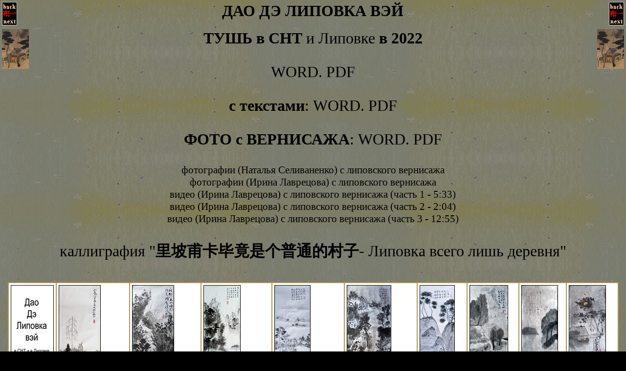

--- FILE ---
content_type: text/html
request_url: http://burdonov.ru/Daodeli/PICS_2022/Tush_v_CHT_i_Lipovke/menu.html
body_size: 2297
content:
<html>
<head>
<meta http-equiv="Content-Type" content="text/html; charset=utf-8">
<title>Дао Дэ Липовка вэй Тушь в СНТ и Липовке в 2022</title>
<style type="text/css">
<!--
.header {  font-family: "Comic Sans MS"; font-size: 24pt; color: #000000}
.text {  font-family: "Times New Roman", Times, serif; font-size: 12pt; color: #000000}
.comment {  font-family: "Times New Roman", Times, serif; font-size: 10pt; color: #000000; text-align: justify}
.header_small {  font-family: "Comic Sans MS"; font-size: 16pt; color: #000000}
.text_proza {  font-family: "Times New Roman", Times, serif; font-size: 12pt; color: #000000; text-align: justify}
a:link {
	color: #000;
	text-decoration: none;
}
a:visited {
	color: #000;
	text-decoration: none;
}
a:active {
	color: #F00;
	text-decoration: none;
}
a:hover {
	text-decoration: underline;
	color: #00F;
}
.header1 {
	font-family: "Comic Sans MS";
	font-size: 16pt;
	color: #000000
}
-->
</style>
</head>

<body bgcolor="#000000" leftmargin="0" topmargin="5" marginwidth="0" marginheight="0" background="fon.jpg">
<div align="center"> 
<a name="0"></a>
<table width="100%" border="0" align="center" cellpadding="4" cellspacing="0" bordercolor="#B19552">
  <tr align="center" valign="middle">
    <td align="left" valign="top"><p class="header"><img src="../../../GALLERY/back_knopka_next.gif" alt="" width="31" height="48" border="0" usemap="#Map2">
      <map name="Map2">
        <area shape="rect" coords="1,0,67,17" href="../../../GALLERY/Lipovka/Lipovka_2021/Juli/menu.html">
        <area shape="rect" coords="0,30,66,46" href="../../../GALLERY/2023/2023_Lipovka/menu.html">
        <area shape="rect" coords="3,18,68,31" href="../../../GALLERY/index.html#lipovka">
      </map>
    </p></td>
    <td valign="top"><p align="center" class="header"><strong>ДАО ДЭ ЛИПОВКА ВЭЙ</strong></p></td>
    <td align="right" valign="top"><p class="header"><img src="../../../GALLERY/back_knopka_next.gif" alt="" width="31" height="48" border="0" usemap="#Map2"></p></td>
  </tr>
</table>
<map name="Map2">
  <area shape="rect" coords="1,0,67,17" href="../../2021/2021_08_14_ieroglify/menu.html">
  <area shape="rect" coords="0,30,66,46" href="../../1986/Reka_Belaia/menu.html">
  <area shape="rect" coords="3,18,68,31" href="../../index.html#CHT">
</map>
<map name="Map2">
  <area shape="rect" coords="1,0,67,17" href="../10_27_1_ps/menu.html">
  <area shape="rect" coords="0,30,66,46" href="../../index.html#fotoshop">
  <area shape="rect" coords="3,18,68,31" href="../../index.html#fotoshop">
</map>
<map name="Map2">
  <area shape="rect" coords="1,0,67,17" href="../12_24_ps/menu.html">
  <area shape="rect" coords="-1,30,65,46" href="../../index.html#fotoshop">
  <area shape="rect" coords="3,18,68,31" href="../../index.html#fotoshop">
</map>
<map name="Map2">
  <area shape="rect" coords="1,1,67,18" href="../05_26/menu.html">
  <area shape="rect" coords="-1,30,65,46" href="../../index.html#fotoshop">
  <area shape="rect" coords="3,18,68,31" href="../../index.html#fotoshop">
</map>
<map name="Map2">
  <area shape="rect" coords="1,1,67,18" href="../08_13/menu.html">
  <area shape="rect" coords="-1,30,65,46" href="../../index.html#fotoshop">
  <area shape="rect" coords="2,18,67,31" href="../../index.html#fotoshop">
</map>
<map name="Map2">
  <area shape="rect" coords="1,1,67,18" href="../08_11_2/menu.html">
  <area shape="rect" coords="-1,30,65,46" href="../../index.html#fotoshop">
  <area shape="rect" coords="2,18,67,31" href="../../index.html#fotoshop">
</map>
<map name="Map2">
  <area shape="rect" coords="1,1,67,18" href="../08_11_1/menu.html">
  <area shape="rect" coords="-1,30,65,46" href="../../index.html#fotoshop">
  <area shape="rect" coords="2,18,67,31" href="../../index.html#fotoshop">
</map>
<table width="100%" border="0" align="center" cellpadding="4" cellspacing="0" bordercolor="#B19552">
  <tr align="center" valign="middle">
    <td align="left" valign="top"><p class="header"><a href="../../index.html"><img src="../../link.jpg" alt="" width="55" height="81" border="0"></a></p></td>
    <td valign="top"><p align="center" class="header"><strong>ТУШЬ в СНТ</strong> и Липовке <strong>в 2022</strong></p>
      <p align="center" class="header"><a href="../Dao De Lipovka vei 2022_Tush_v_CHT.docx">WORD</a>. <a href="../Dao De Lipovka vei 2022_Tush_v_CHT.pdf">PDF</a></p>
      <p align="center" class="header"><strong>с текстами</strong>: <a href="../Dao De Lipovka vei 2022_Tush_v_CHT_S_TEKSTAMI.docx">WORD</a>. <a href="../Dao De Lipovka vei 2022_Tush_v_CHT_S_TEKSTAMI.pdf">PDF</a></p>
      <p align="center" class="header"><strong>ФОТО с ВЕРНИСАЖА</strong>: <a href="../Foto_s_vernisaja_Lipovka.docx">WORD</a>. <a href="../Foto_s_vernisaja_Lipovka.pdf">PDF</a></p>
      <p align="center" class="header"><a href="../photo_selivanenko/menu.html" class="header1">фотографии (Наталья Селиваненко) с липовского вернисажа</a><br>
      <a href="../Lavrecova_photo/menu.html" class="header1">фотографии (Ирина Лаврецова) с липовского вернисажа</a><br>
      <a href="../Lavrecova_video/1.mp4" class="header1">видео (Ирина Лаврецова) с липовского вернисажа (часть 1 - 5:33)</a><br>
            <a href="../Lavrecova_video/2.mp4" class="header1">видео (Ирина Лаврецова) с липовского вернисажа (часть 2 - 2:04)</a><br>
      <a href="../Lavrecova_video/3.mp4" class="header1">видео (Ирина Лаврецова) с липовского вернисажа (часть 3 - 12:55)</a></p>
      <p align="center" class="header"><a href="../kaiiligrafia/menu.html">каллиграфия &quot;<strong>里坡甫卡毕竟是个普通的村子</strong>- Липовка всего лишь деревня&quot;<br>
  <br>
      </a></p></td>
    <td align="right" valign="top"><p class="header"><a href="../../index.html"><img src="../../link.jpg" alt="" width="55" height="81" border="0"></a></p></td>
  </tr>
</table>
</div>
<table border="1" align="center" cellpadding="4" cellspacing="0" bordercolor="#B19552">
  <tr valign="top">
    <td valign="top" bgcolor="#ffffff"><a title="смотреть в оригинальном размере" href="html/0/0/0/0000.html"><img src="thumbnails/0000.jpg" border="1"></a></td>
      <td valign="top" bgcolor="#ffffff"><a title="смотреть в оригинальном размере" href="html/0/0/0/0001.html"><img src="thumbnails/0001.jpg" border="1"></a></td>
    <td valign="top" bgcolor="#ffffff"><a title="смотреть в оригинальном размере" href="html/0/0/0/0002.html"><img src="thumbnails/0002.jpg" border="1"></a></td>
    <td valign="top" bgcolor="#ffffff"><a title="смотреть в оригинальном размере" href="html/0/0/0/0003.html"><img src="thumbnails/0003.jpg" border="1"></a></td>
    <td valign="top" bgcolor="#ffffff"><a title="смотреть в оригинальном размере" href="html/0/0/0/0004.html"><img src="thumbnails/0004.jpg" border="1"></a></td>
    <td valign="top" bgcolor="#ffffff"><a title="смотреть в оригинальном размере" href="html/0/0/0/0005.html"><img src="thumbnails/0005.jpg" border="1"></a></td>
    <td valign="top" bgcolor="#ffffff"><a title="смотреть в оригинальном размере" href="html/0/0/0/0006.html"><img src="thumbnails/0006.jpg" border="1"></a></td>
    <td valign="top" bgcolor="#ffffff"><a title="смотреть в оригинальном размере" href="html/0/0/0/0007.html"><img src="thumbnails/0007.jpg" border="1"></a></td>
    <td valign="top" bgcolor="#ffffff"><a title="смотреть в оригинальном размере" href="html/0/0/0/0008.html"><img src="thumbnails/0008.jpg" border="1"></a></td>
    <td valign="top" bgcolor="#ffffff"><a title="смотреть в оригинальном размере" href="html/0/0/0/0009.html"><img src="thumbnails/0009.jpg" border="1"></a></td>
</tr>
  <tr valign="top">
    <td valign="top" bgcolor="#ffffff"><a title="смотреть в оригинальном размере" href="html/0/0/1/0000.html"><img src="thumbnails/0010.jpg" border="1"></a></td>
    <td valign="top" bgcolor="#ffffff"><a title="смотреть в оригинальном размере" href="html/0/0/1/0001.html"><img src="thumbnails/0011.jpg" border="1"></a></td>
    <td valign="top" bgcolor="#ffffff"><a title="смотреть в оригинальном размере" href="html/0/0/1/0002.html"><img src="thumbnails/0012.jpg" border="1"></a></td>
    <td valign="top" bgcolor="#ffffff"><a title="смотреть в оригинальном размере" href="html/0/0/1/0003.html"><img src="thumbnails/0013.jpg" border="1"></a></td>
    <td valign="top" bgcolor="#ffffff"><a title="смотреть в оригинальном размере" href="html/0/0/1/0004.html"><img src="thumbnails/0014.jpg" border="1"></a></td>
    <td valign="top" bgcolor="#ffffff"><a title="смотреть в оригинальном размере" href="html/0/0/1/0005.html"><img src="thumbnails/0015.jpg" border="1"></a></td>
    <td valign="top" bgcolor="#ffffff"><a title="смотреть в оригинальном размере" href="html/0/0/1/0006.html"><img src="thumbnails/0016.jpg" border="1"></a></td>
    <td valign="top" bgcolor="#ffffff"><a title="смотреть в оригинальном размере" href="html/0/0/1/0007.html"><img src="thumbnails/0017.jpg" border="1"></a></td>
    <td valign="top" bgcolor="#ffffff"><a title="смотреть в оригинальном размере" href="html/0/0/1/0008.html"><img src="thumbnails/0018.jpg" border="1"></a></td>
    <td valign="top" bgcolor="#ffffff"><a title="смотреть в оригинальном размере" href="html/0/0/1/0009.html"><img src="thumbnails/0019.jpg" border="1"></a></td>
</tr>
  <tr valign="top">
    <td bgcolor="#ffffff"><a title="смотреть в оригинальном размере" href="html/0/0/2/0000.html"><img src="thumbnails/0020.jpg" border="1"></a></td>
    <td bgcolor="#ffffff"><a title="смотреть в оригинальном размере" href="html/0/0/2/0001.html"><img src="thumbnails/0021.jpg" border="1"></a> <a href="../Lavrecova_audio/21.wav"><img src="../Lavrecova_audio/Sound.gif" width="13" height="16" alt=""/></a></td>
    <td bgcolor="#ffffff"><a title="смотреть в оригинальном размере" href="html/0/0/2/0002.html"><img src="thumbnails/0022.jpg" border="1"></a> <a href="../Lavrecova_audio/22.wav"><img src="../Lavrecova_audio/Sound.gif" width="13" height="16" alt=""/></a></td>
    <td bgcolor="#ffffff"><a title="смотреть в оригинальном размере" href="html/0/0/2/0003.html"><img src="thumbnails/0023.jpg" border="1"></a> <a href="../Lavrecova_audio/23.wav"><img src="../Lavrecova_audio/Sound.gif" width="13" height="16" alt=""/></a></td>
    <td bgcolor="#ffffff"><a title="смотреть в оригинальном размере" href="html/0/0/2/0004.html"><img src="thumbnails/0024.jpg" border="1"></a> <a href="../Lavrecova_audio/24.wav"><img src="../Lavrecova_audio/Sound.gif" width="13" height="16" alt=""/></a></td>
    <td bgcolor="#ffffff"><a title="смотреть в оригинальном размере" href="html/0/0/2/0005.html"><img src="thumbnails/0025.jpg" border="1"></a> <a href="../Lavrecova_audio/25.wav"><img src="../Lavrecova_audio/Sound.gif" width="13" height="16" alt=""/></a></td>
    <td bgcolor="#ffffff"><a title="смотреть в оригинальном размере" href="html/0/0/2/0006.html"><img src="thumbnails/0026.jpg" border="1"></a> <a href="../Lavrecova_audio/26.wav"><img src="../Lavrecova_audio/Sound.gif" width="13" height="16" alt=""/></a></td>
    <td bgcolor="#ffffff"><a title="смотреть в оригинальном размере" href="html/0/0/2/0007.html"><img src="thumbnails/0027.jpg" border="1"></a> <a href="../Lavrecova_audio/27.wav"><img src="../Lavrecova_audio/Sound.gif" width="13" height="16" alt=""/></a></td>
    <td bgcolor="#ffffff"><a title="смотреть в оригинальном размере" href="html/0/0/2/0008.html"><img src="thumbnails/0028.jpg" border="1"></a> <a href="../Lavrecova_audio/28.wav"><img src="../Lavrecova_audio/Sound.gif" width="13" height="16" alt=""/></a></td>
    <td bgcolor="#ffffff"><a title="смотреть в оригинальном размере" href="html/0/0/2/0009.html"><img src="thumbnails/0029.jpg" border="1"></a> <a href="../Lavrecova_audio/29.wav"><img src="../Lavrecova_audio/Sound.gif" width="13" height="16" alt=""/></a></td>
</tr>
  <tr valign="top">
    <td bgcolor="#ffffff"><a title="смотреть в оригинальном размере" href="html/0/0/3/0000.html"><img src="thumbnails/0030.jpg" border="1"></a> <a href="../Lavrecova_audio/30.wav"><img src="../Lavrecova_audio/Sound.gif" width="13" height="16" alt=""/></a></td>
    <td bgcolor="#ffffff"><a title="смотреть в оригинальном размере" href="html/0/0/3/0001.html"><img src="thumbnails/0031.jpg" border="1"></a> <a href="../Lavrecova_audio/31.wav"><img src="../Lavrecova_audio/Sound.gif" width="13" height="16" alt=""/></a></td>
    <td bgcolor="#ffffff"><a title="смотреть в оригинальном размере" href="html/0/0/3/0002.html"><img src="thumbnails/0032.jpg" border="1"></a> <a href="../Lavrecova_audio/32.wav"><img src="../Lavrecova_audio/Sound.gif" width="13" height="16" alt=""/></a></td>
    <td bgcolor="#ffffff"><a title="смотреть в оригинальном размере" href="html/0/0/3/0003.html"><img src="thumbnails/0033.jpg" border="1"></a> <a href="../Lavrecova_audio/33.wav"><img src="../Lavrecova_audio/Sound.gif" width="13" height="16" alt=""/></a></td>
    <td bgcolor="#ffffff"><a title="смотреть в оригинальном размере" href="html/0/0/3/0004.html"><img src="thumbnails/0034.jpg" border="1"></a> <a href="../Lavrecova_audio/34.wav"><img src="../Lavrecova_audio/Sound.gif" width="13" height="16" alt=""/></a></td>
    <td bgcolor="#ffffff"><a title="смотреть в оригинальном размере" href="html/0/0/3/0005.html"><img src="thumbnails/0035.jpg" border="1"></a> <a href="../Lavrecova_audio/35.wav"><img src="../Lavrecova_audio/Sound.gif" width="13" height="16" alt=""/></a></td>
    <td bgcolor="#ffffff"><a title="смотреть в оригинальном размере" href="html/0/0/3/0006.html"><img src="thumbnails/0036.jpg" border="1"></a></td>
    <td bgcolor="#ffffff"><a title="смотреть в оригинальном размере" href="html/0/0/3/0007.html"><img src="thumbnails/0037.jpg" border="1"></a></td>
</tr>
</table>
<p align="center">&nbsp;</p>
</body>
</html>
